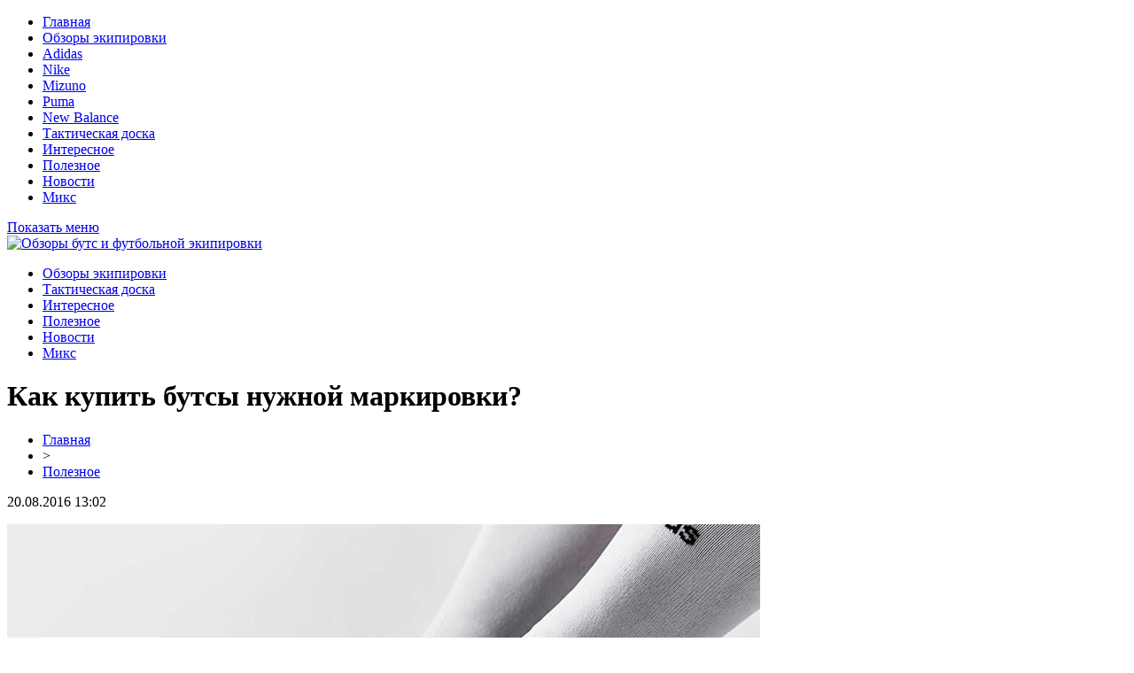

--- FILE ---
content_type: text/html; charset=UTF-8
request_url: https://my-soccer.ru/poleznoe/kak-kupit-butsy-nuzhnoj-markirovki/
body_size: 7649
content:
<!DOCTYPE html PUBLIC "-//W3C//DTD XHTML 1.0 Transitional//EN" "http://www.w3.org/TR/xhtml1/DTD/xhtml1-transitional.dtd">
<html xmlns="http://www.w3.org/1999/xhtml">
<head>
<meta http-equiv="Content-Type" content="text/html; charset=utf-8" />
<meta name="viewport" content="width=device-width, initial-scale=1">

<title>Как купить бутсы нужной маркировки?</title>
<meta name="description" content="Актуальный вопрос для новичков, присматривающих для себя первую игровую обувь, которая должна идеально подходить под определенный вид площадки." />
<meta name="keywords" content="Как, купить, бутсы, нужной, маркировки" />

<link rel="Shortcut Icon" href="https://my-soccer.ru/favicon.png" type="image/x-icon" />
<link rel="stylesheet" href="https://my-soccer.ru/wp-content/themes/site/style.css" type="text/css" />
<script src="https://ajax.googleapis.com/ajax/libs/jquery/3.1.1/jquery.min.js"></script>
<link href='http://fonts.googleapis.com/css?family=Cuprum:400,400italic&subset=cyrillic' rel='stylesheet' type='text/css'><meta name='robots' content='max-image-preview:large' />
<style id='classic-theme-styles-inline-css' type='text/css'>
/*! This file is auto-generated */
.wp-block-button__link{color:#fff;background-color:#32373c;border-radius:9999px;box-shadow:none;text-decoration:none;padding:calc(.667em + 2px) calc(1.333em + 2px);font-size:1.125em}.wp-block-file__button{background:#32373c;color:#fff;text-decoration:none}
</style>
<style id='global-styles-inline-css' type='text/css'>
body{--wp--preset--color--black: #000000;--wp--preset--color--cyan-bluish-gray: #abb8c3;--wp--preset--color--white: #ffffff;--wp--preset--color--pale-pink: #f78da7;--wp--preset--color--vivid-red: #cf2e2e;--wp--preset--color--luminous-vivid-orange: #ff6900;--wp--preset--color--luminous-vivid-amber: #fcb900;--wp--preset--color--light-green-cyan: #7bdcb5;--wp--preset--color--vivid-green-cyan: #00d084;--wp--preset--color--pale-cyan-blue: #8ed1fc;--wp--preset--color--vivid-cyan-blue: #0693e3;--wp--preset--color--vivid-purple: #9b51e0;--wp--preset--gradient--vivid-cyan-blue-to-vivid-purple: linear-gradient(135deg,rgba(6,147,227,1) 0%,rgb(155,81,224) 100%);--wp--preset--gradient--light-green-cyan-to-vivid-green-cyan: linear-gradient(135deg,rgb(122,220,180) 0%,rgb(0,208,130) 100%);--wp--preset--gradient--luminous-vivid-amber-to-luminous-vivid-orange: linear-gradient(135deg,rgba(252,185,0,1) 0%,rgba(255,105,0,1) 100%);--wp--preset--gradient--luminous-vivid-orange-to-vivid-red: linear-gradient(135deg,rgba(255,105,0,1) 0%,rgb(207,46,46) 100%);--wp--preset--gradient--very-light-gray-to-cyan-bluish-gray: linear-gradient(135deg,rgb(238,238,238) 0%,rgb(169,184,195) 100%);--wp--preset--gradient--cool-to-warm-spectrum: linear-gradient(135deg,rgb(74,234,220) 0%,rgb(151,120,209) 20%,rgb(207,42,186) 40%,rgb(238,44,130) 60%,rgb(251,105,98) 80%,rgb(254,248,76) 100%);--wp--preset--gradient--blush-light-purple: linear-gradient(135deg,rgb(255,206,236) 0%,rgb(152,150,240) 100%);--wp--preset--gradient--blush-bordeaux: linear-gradient(135deg,rgb(254,205,165) 0%,rgb(254,45,45) 50%,rgb(107,0,62) 100%);--wp--preset--gradient--luminous-dusk: linear-gradient(135deg,rgb(255,203,112) 0%,rgb(199,81,192) 50%,rgb(65,88,208) 100%);--wp--preset--gradient--pale-ocean: linear-gradient(135deg,rgb(255,245,203) 0%,rgb(182,227,212) 50%,rgb(51,167,181) 100%);--wp--preset--gradient--electric-grass: linear-gradient(135deg,rgb(202,248,128) 0%,rgb(113,206,126) 100%);--wp--preset--gradient--midnight: linear-gradient(135deg,rgb(2,3,129) 0%,rgb(40,116,252) 100%);--wp--preset--font-size--small: 13px;--wp--preset--font-size--medium: 20px;--wp--preset--font-size--large: 36px;--wp--preset--font-size--x-large: 42px;--wp--preset--spacing--20: 0.44rem;--wp--preset--spacing--30: 0.67rem;--wp--preset--spacing--40: 1rem;--wp--preset--spacing--50: 1.5rem;--wp--preset--spacing--60: 2.25rem;--wp--preset--spacing--70: 3.38rem;--wp--preset--spacing--80: 5.06rem;--wp--preset--shadow--natural: 6px 6px 9px rgba(0, 0, 0, 0.2);--wp--preset--shadow--deep: 12px 12px 50px rgba(0, 0, 0, 0.4);--wp--preset--shadow--sharp: 6px 6px 0px rgba(0, 0, 0, 0.2);--wp--preset--shadow--outlined: 6px 6px 0px -3px rgba(255, 255, 255, 1), 6px 6px rgba(0, 0, 0, 1);--wp--preset--shadow--crisp: 6px 6px 0px rgba(0, 0, 0, 1);}:where(.is-layout-flex){gap: 0.5em;}:where(.is-layout-grid){gap: 0.5em;}body .is-layout-flex{display: flex;}body .is-layout-flex{flex-wrap: wrap;align-items: center;}body .is-layout-flex > *{margin: 0;}body .is-layout-grid{display: grid;}body .is-layout-grid > *{margin: 0;}:where(.wp-block-columns.is-layout-flex){gap: 2em;}:where(.wp-block-columns.is-layout-grid){gap: 2em;}:where(.wp-block-post-template.is-layout-flex){gap: 1.25em;}:where(.wp-block-post-template.is-layout-grid){gap: 1.25em;}.has-black-color{color: var(--wp--preset--color--black) !important;}.has-cyan-bluish-gray-color{color: var(--wp--preset--color--cyan-bluish-gray) !important;}.has-white-color{color: var(--wp--preset--color--white) !important;}.has-pale-pink-color{color: var(--wp--preset--color--pale-pink) !important;}.has-vivid-red-color{color: var(--wp--preset--color--vivid-red) !important;}.has-luminous-vivid-orange-color{color: var(--wp--preset--color--luminous-vivid-orange) !important;}.has-luminous-vivid-amber-color{color: var(--wp--preset--color--luminous-vivid-amber) !important;}.has-light-green-cyan-color{color: var(--wp--preset--color--light-green-cyan) !important;}.has-vivid-green-cyan-color{color: var(--wp--preset--color--vivid-green-cyan) !important;}.has-pale-cyan-blue-color{color: var(--wp--preset--color--pale-cyan-blue) !important;}.has-vivid-cyan-blue-color{color: var(--wp--preset--color--vivid-cyan-blue) !important;}.has-vivid-purple-color{color: var(--wp--preset--color--vivid-purple) !important;}.has-black-background-color{background-color: var(--wp--preset--color--black) !important;}.has-cyan-bluish-gray-background-color{background-color: var(--wp--preset--color--cyan-bluish-gray) !important;}.has-white-background-color{background-color: var(--wp--preset--color--white) !important;}.has-pale-pink-background-color{background-color: var(--wp--preset--color--pale-pink) !important;}.has-vivid-red-background-color{background-color: var(--wp--preset--color--vivid-red) !important;}.has-luminous-vivid-orange-background-color{background-color: var(--wp--preset--color--luminous-vivid-orange) !important;}.has-luminous-vivid-amber-background-color{background-color: var(--wp--preset--color--luminous-vivid-amber) !important;}.has-light-green-cyan-background-color{background-color: var(--wp--preset--color--light-green-cyan) !important;}.has-vivid-green-cyan-background-color{background-color: var(--wp--preset--color--vivid-green-cyan) !important;}.has-pale-cyan-blue-background-color{background-color: var(--wp--preset--color--pale-cyan-blue) !important;}.has-vivid-cyan-blue-background-color{background-color: var(--wp--preset--color--vivid-cyan-blue) !important;}.has-vivid-purple-background-color{background-color: var(--wp--preset--color--vivid-purple) !important;}.has-black-border-color{border-color: var(--wp--preset--color--black) !important;}.has-cyan-bluish-gray-border-color{border-color: var(--wp--preset--color--cyan-bluish-gray) !important;}.has-white-border-color{border-color: var(--wp--preset--color--white) !important;}.has-pale-pink-border-color{border-color: var(--wp--preset--color--pale-pink) !important;}.has-vivid-red-border-color{border-color: var(--wp--preset--color--vivid-red) !important;}.has-luminous-vivid-orange-border-color{border-color: var(--wp--preset--color--luminous-vivid-orange) !important;}.has-luminous-vivid-amber-border-color{border-color: var(--wp--preset--color--luminous-vivid-amber) !important;}.has-light-green-cyan-border-color{border-color: var(--wp--preset--color--light-green-cyan) !important;}.has-vivid-green-cyan-border-color{border-color: var(--wp--preset--color--vivid-green-cyan) !important;}.has-pale-cyan-blue-border-color{border-color: var(--wp--preset--color--pale-cyan-blue) !important;}.has-vivid-cyan-blue-border-color{border-color: var(--wp--preset--color--vivid-cyan-blue) !important;}.has-vivid-purple-border-color{border-color: var(--wp--preset--color--vivid-purple) !important;}.has-vivid-cyan-blue-to-vivid-purple-gradient-background{background: var(--wp--preset--gradient--vivid-cyan-blue-to-vivid-purple) !important;}.has-light-green-cyan-to-vivid-green-cyan-gradient-background{background: var(--wp--preset--gradient--light-green-cyan-to-vivid-green-cyan) !important;}.has-luminous-vivid-amber-to-luminous-vivid-orange-gradient-background{background: var(--wp--preset--gradient--luminous-vivid-amber-to-luminous-vivid-orange) !important;}.has-luminous-vivid-orange-to-vivid-red-gradient-background{background: var(--wp--preset--gradient--luminous-vivid-orange-to-vivid-red) !important;}.has-very-light-gray-to-cyan-bluish-gray-gradient-background{background: var(--wp--preset--gradient--very-light-gray-to-cyan-bluish-gray) !important;}.has-cool-to-warm-spectrum-gradient-background{background: var(--wp--preset--gradient--cool-to-warm-spectrum) !important;}.has-blush-light-purple-gradient-background{background: var(--wp--preset--gradient--blush-light-purple) !important;}.has-blush-bordeaux-gradient-background{background: var(--wp--preset--gradient--blush-bordeaux) !important;}.has-luminous-dusk-gradient-background{background: var(--wp--preset--gradient--luminous-dusk) !important;}.has-pale-ocean-gradient-background{background: var(--wp--preset--gradient--pale-ocean) !important;}.has-electric-grass-gradient-background{background: var(--wp--preset--gradient--electric-grass) !important;}.has-midnight-gradient-background{background: var(--wp--preset--gradient--midnight) !important;}.has-small-font-size{font-size: var(--wp--preset--font-size--small) !important;}.has-medium-font-size{font-size: var(--wp--preset--font-size--medium) !important;}.has-large-font-size{font-size: var(--wp--preset--font-size--large) !important;}.has-x-large-font-size{font-size: var(--wp--preset--font-size--x-large) !important;}
.wp-block-navigation a:where(:not(.wp-element-button)){color: inherit;}
:where(.wp-block-post-template.is-layout-flex){gap: 1.25em;}:where(.wp-block-post-template.is-layout-grid){gap: 1.25em;}
:where(.wp-block-columns.is-layout-flex){gap: 2em;}:where(.wp-block-columns.is-layout-grid){gap: 2em;}
.wp-block-pullquote{font-size: 1.5em;line-height: 1.6;}
</style>
<link rel="canonical" href="https://my-soccer.ru/poleznoe/kak-kupit-butsy-nuzhnoj-markirovki/" />
<link rel="alternate" type="application/json+oembed" href="https://my-soccer.ru/wp-json/oembed/1.0/embed?url=https%3A%2F%2Fmy-soccer.ru%2Fpoleznoe%2Fkak-kupit-butsy-nuzhnoj-markirovki%2F" />
<link rel="alternate" type="text/xml+oembed" href="https://my-soccer.ru/wp-json/oembed/1.0/embed?url=https%3A%2F%2Fmy-soccer.ru%2Fpoleznoe%2Fkak-kupit-butsy-nuzhnoj-markirovki%2F&#038;format=xml" />
<link rel="icon" href="https://my-soccer.ru/wp-content/uploads/2016/02/cropped-football_PNG1086-32x32.png" sizes="32x32" />
<link rel="icon" href="https://my-soccer.ru/wp-content/uploads/2016/02/cropped-football_PNG1086-192x192.png" sizes="192x192" />
<link rel="apple-touch-icon" href="https://my-soccer.ru/wp-content/uploads/2016/02/cropped-football_PNG1086-180x180.png" />
<meta name="msapplication-TileImage" content="https://my-soccer.ru/wp-content/uploads/2016/02/cropped-football_PNG1086-270x270.png" />
</head>

<body>

<div class="mobile_menu_container">
    <div class="mobile_menu_content">
        <ul>
		<li><a href="https://my-soccer.ru/">Главная</a></li>
		<li><a href="https://my-soccer.ru/category/obzory/">Обзоры экипировки</a></li>
		<li><a href="https://my-soccer.ru/?s=adidas">Adidas</a></li>
		<li><a href="https://my-soccer.ru/?s=nike">Nike</a></li>
		<li><a href="https://my-soccer.ru/?s=mizuno">Mizuno</a></li>
		<li><a href="https://my-soccer.ru/?s=puma">Puma</a></li>
		<li><a href="https://my-soccer.ru/?s=balance">New Balance</a></li>
		<li><a href="https://my-soccer.ru/takticheskaya-doska/">Тактическая доска</a></li>
		<li><a href="https://my-soccer.ru/category/interesnoe/">Интересное</a></li>
		<li><a href="https://my-soccer.ru/category/poleznoe/">Полезное</a></li>
		<li><a href="https://my-soccer.ru/category/novosti/">Новости</a></li>
		<li><a href="https://my-soccer.ru/category/miks/">Микс</a></li>
        </ul>
    </div>
</div>
<div class="mobile_menu_overlay"></div>

<div class="menuhec">
	<a href="#" class="mobile_menu">Показать меню</a>
</div>






<div id="headmid">
	<div id="headmidleft">
		<a href="https://my-soccer.ru/" title="Обзоры бутс и футбольной экипировки"><img src="https://my-soccer.ru/wp-content/themes/site/images/logo.png" alt="Обзоры бутс и футбольной экипировки" /></a>
	</div>
	<div id="headmidright">
		<ul>
			<li><a href="https://my-soccer.ru/category/obzory/">Обзоры экипировки</a></li>
			<li><a href="https://my-soccer.ru/takticheskaya-doska/">Тактическая доска</a></li>
			<li><a href="https://my-soccer.ru/category/interesnoe/">Интересное</a></li>
			<li><a href="https://my-soccer.ru/category/poleznoe/">Полезное</a></li>
			<li><a href="https://my-soccer.ru/category/novosti/">Новости</a></li>
			<li><a href="https://my-soccer.ru/category/miks/">Микс</a></li>
		</ul>
	</div>
</div>

<div id="headtop">
	<div id="headtopleft">

	</div>
</div>

<div id="main">
<div id="content">
	<h1>Как купить бутсы нужной маркировки?</h1>
	<div class="inlenta">
		<div id="breadcrumb"><ul><li><a href="https://my-soccer.ru">Главная</a></li><li>&gt;</li><li><a href="https://my-soccer.ru/category/poleznoe/">Полезное</a></li></ul></div>		<div id="datecont">20.08.2016 13:02</div>
	</div>
	
				
	<div id="samtext">

                    <p><img src="https://my-soccer.ru/wp-content/uploads/2016/08/купить-бутсы.jpg" alt="Как купить бутсы нужной маркировки?" title="Как купить бутсы нужной маркировки?" /></p>            <p style="text-align: justify;">Несмотря на то, что все бутсы предназначены для игры в футбол, между ними все же есть разница. Как правило, эта разница проявляется в том, в каких именно условиях можно эксплуатировать футбольную обувь, а если быть еще точнее, на каких покрытиях в них безопасно будет играть. Для этого и существует маркировка, на которую в первую очередь стоит обратить внимание, когда появилось желание купить бутсы.</p>
<h2 style="text-align: justify;">Распространенная маркировка</h2>
<p style="text-align: justify;">Сегодня существует много маркировок, но мы рассмотрим лишь самые распространенные и те, которые встречаются у нас. Итак, поехали!</p>
<p style="text-align: justify;"><img fetchpriority="high" decoding="async" class="aligncenter size-full wp-image-1140" src="https://my-soccer.ru/wp-content/uploads/2016/08/футбольные-бутсы-2.jpg" alt="футбольные бутсы 2" width="850" height="409" srcset="https://my-soccer.ru/wp-content/uploads/2016/08/футбольные-бутсы-2.jpg 850w, https://my-soccer.ru/wp-content/uploads/2016/08/футбольные-бутсы-2-300x144.jpg 300w, https://my-soccer.ru/wp-content/uploads/2016/08/футбольные-бутсы-2-768x370.jpg 768w" sizes="(max-width: 850px) 100vw, 850px" /></p>
<p style="text-align: justify;">FG (Firm Ground). С такой маркировкой можно купить бутсы для натуральных и синтетических полей. Чаще всего обувь оснащается круглыми шипами в количестве 12-13 штук, поэтому отчасти считаются универсальными для жестких полей.</p>
<p style="text-align: justify;"><img decoding="async" class="aligncenter size-full wp-image-1138" src="https://my-soccer.ru/wp-content/uploads/2016/08/бутсы-Firm-Ground.jpg" alt="бутсы Firm Ground" width="850" height="315" srcset="https://my-soccer.ru/wp-content/uploads/2016/08/бутсы-Firm-Ground.jpg 850w, https://my-soccer.ru/wp-content/uploads/2016/08/бутсы-Firm-Ground-300x111.jpg 300w, https://my-soccer.ru/wp-content/uploads/2016/08/бутсы-Firm-Ground-768x285.jpg 768w" sizes="(max-width: 850px) 100vw, 850px" /></p>
<p style="text-align: justify;">AG (Artificial Grass). Бутсы с большим количеством плоских или круглых шипов предназначены для игры на искусственных полях. Такая конструкция подошвы обеспечивает максимальное сцепление с игровой поверхностью, гарантируя игроку хорошую устойчивость.</p>
<p style="text-align: justify;"><img decoding="async" class="aligncenter size-full wp-image-1136" src="https://my-soccer.ru/wp-content/uploads/2016/08/Adidas-AG.jpg" alt="Adidas-AG" width="850" height="477" srcset="https://my-soccer.ru/wp-content/uploads/2016/08/Adidas-AG.jpg 850w, https://my-soccer.ru/wp-content/uploads/2016/08/Adidas-AG-300x168.jpg 300w, https://my-soccer.ru/wp-content/uploads/2016/08/Adidas-AG-768x431.jpg 768w" sizes="(max-width: 850px) 100vw, 850px" /></p>
<p style="text-align: justify;">IC (Indoor Cleats). Это сугубо зальная обувь. К этой маркировке относятся футзалки, имеющие абсолютно ровную подошву без шипов. Такая подошва хорошо ведет себя на игровом паркете и на прочих ровных и твердых поверхностях.</p>
<p style="text-align: justify;"><img loading="lazy" decoding="async" class="aligncenter size-full wp-image-1141" src="https://my-soccer.ru/wp-content/uploads/2016/08/футзалки.jpg" alt="футзалки" width="850" height="711" srcset="https://my-soccer.ru/wp-content/uploads/2016/08/футзалки.jpg 850w, https://my-soccer.ru/wp-content/uploads/2016/08/футзалки-300x251.jpg 300w, https://my-soccer.ru/wp-content/uploads/2016/08/футзалки-768x642.jpg 768w" sizes="(max-width: 850px) 100vw, 850px" /></p>
<p style="text-align: justify;">TF (Turf). Универсальные бутсы для любителей футбола, предназначенные для тренировок. Основный знак отличия – множество мелких шипов, равномерно распределенных по всей поверхности подошвы. Часто такую обувь любят называть «сороконожками», которые подойдут для игры практически на любом газонном покрытии.</p>
<p style="text-align: justify;"><img loading="lazy" decoding="async" class="aligncenter size-full wp-image-1142" src="https://my-soccer.ru/wp-content/uploads/2016/08/сороконожки.jpg" alt="сороконожки" width="850" height="497" srcset="https://my-soccer.ru/wp-content/uploads/2016/08/сороконожки.jpg 850w, https://my-soccer.ru/wp-content/uploads/2016/08/сороконожки-300x175.jpg 300w, https://my-soccer.ru/wp-content/uploads/2016/08/сороконожки-768x449.jpg 768w" sizes="(max-width: 850px) 100vw, 850px" /></p>
<p style="text-align: justify;">Придя в магазин купить бутсы, сначала поинтересуйтесь у продавца, где можно присмотреть себе обувь нужной маркировки относительно своих игровых предпочтений. Сегодня каждый футболист в своем «арсенале» старается иметь игровую обувь разной маркировки, чтобы удобно себя чувствовать на любом поле, где бы не происходила игра или тренировка.</p>
        
			</div>	

<div id="alsor">
<p><img src="https://my-soccer.ru/wp-content/themes/site/images/li.png" width="6" height="9" style="margin-right:6px;" /><a href="https://my-soccer.ru/stati/novovvedeniya-v-pravilax/">Нововведения в правилах, которые не прижились в футболе</a></p>
<p><img src="https://my-soccer.ru/wp-content/themes/site/images/li.png" width="6" height="9" style="margin-right:6px;" /><a href="https://my-soccer.ru/interesnoe/top-10-luchshix-buts-za-2019-god/">ТОП-10 лучших бутс за 2021 год</a></p>
<p><img src="https://my-soccer.ru/wp-content/themes/site/images/li.png" width="6" height="9" style="margin-right:6px;" /><a href="https://my-soccer.ru/poleznoe/kak-pravilno-vybrat-podoshvu-buts/">Как правильно выбрать подошву бутс?</a></p>
<p><img src="https://my-soccer.ru/wp-content/themes/site/images/li.png" width="6" height="9" style="margin-right:6px;" /><a href="https://my-soccer.ru/novosti/nike-tiempo-legend-8-v-neveroyatnom-pake-dazzle-camo/">Nike Tiempo Legend 8 в невероятном паке "Dazzle Camo"</a></p>
<p><img src="https://my-soccer.ru/wp-content/themes/site/images/li.png" width="6" height="9" style="margin-right:6px;" /><a href="https://my-soccer.ru/miks/futbolnye-navyki-v-rannem-vozraste-sekrety-uspeha/">Футбольные навыки в раннем возрасте: секреты успеха</a></p>
<p><img src="https://my-soccer.ru/wp-content/themes/site/images/li.png" width="6" height="9" style="margin-right:6px;" /><a href="https://my-soccer.ru/miks/kak-vybrat-futbolnye-butsy-dlya-oseni/">Как выбрать футбольные бутсы для осени</a></p>
</div>



</div>

<div id="sidebar">
	<div class="polza">Обзоры экипировки</div>
	<div class="sidka2">
		<div class="sideother2">
			<ul>
			<li><a href="https://my-soccer.ru/?s=adidas">Adidas</a></li>
			<li><a href="https://my-soccer.ru/?s=nike">Nike</a></li>
			<li><a href="https://my-soccer.ru/?s=mizuno">Mizuno</a></li>
			<li><a href="https://my-soccer.ru/?s=puma">Puma</a></li>
			<li><a href="https://my-soccer.ru/?s=balance">New Balance</a></li>
			</ul>
		</div>
	</div>
	
	<div class="sidka">
		<div class="sidzag">Все новости сайта</div>	
		<div class="sideother">
					<p><a href="https://my-soccer.ru/miks/futbolnye-navyki-v-rannem-vozraste-sekrety-uspeha/">Футбольные навыки в раннем возрасте: секреты успеха</a> <span>22:25</span></p>
					<p><a href="https://my-soccer.ru/miks/kak-vybrat-futbolnye-butsy-dlya-oseni/">Как выбрать футбольные бутсы для осени</a> <span>21:24</span></p>
					<p><a href="https://my-soccer.ru/miks/originalnye-zapchasti-vash-vernyj-vybor-dlya-avtomobilya/">Оригинальные запчасти: ваш верный выбор для автомобиля</a> <span>00:27</span></p>
					<p><a href="https://my-soccer.ru/miks/masla-dlya-vashego-avto-sekrety-vybora-i-hraneniya/">Масла для вашего авто: секреты выбора и хранения</a> <span>04:30</span></p>
					<p><a href="https://my-soccer.ru/miks/futbolnaya-psihologiya-kak-moralnoe-sostoyanie-vliyaet-na-rezultat/">Футбольная психология: как моральное состояние влияет на результат</a> <span>20:04</span></p>
					<p><a href="https://my-soccer.ru/miks/taktika-2025-kak-menyayutsya-igrovye-shemy-i-strategii-komand/">Тактика 2025: как меняются игровые схемы и стратегии команд</a> <span>20:03</span></p>
					<p><a href="https://my-soccer.ru/miks/lino-v-mire-onlajn-gelinga/">Live-казино в мире онлайн гемблинга</a> <span>04:49</span></p>
					<p><a href="https://my-soccer.ru/miks/optimizacziya-vidimosti-sekrety-uspeha-v-peterburge/">Оптимизация видимости: секреты успеха в Петербурге</a> <span>04:12</span></p>
					<p><a href="https://my-soccer.ru/miks/svetilniki-v-stile-tiffani-iskusstvo-v-vashem-interere/">Светильники в стиле Тиффани: Искусство в вашем интерьере</a> <span>00:37</span></p>
					<p><a href="https://my-soccer.ru/miks/avtomaticheskij-strazh-vashego-doma-gid-po-vyboru-idealnyh-vorot/">Автоматический страж вашего дома: гид по выбору идеальных ворот</a> <span>02:17</span></p>
					<p><a href="https://my-soccer.ru/miks/neobychnye-radosti-skrytye-preimushhestva-igr/">Необычные радости онлайн-казино: скрытые преимущества азартных игр</a> <span>07:13</span></p>
					<p><a href="https://my-soccer.ru/miks/kapdlya-pohudeniya-i-detoksikaczii/">Капельницы для похудения и детоксикации</a> <span>20:22</span></p>
					<p><a href="https://my-soccer.ru/miks/istoriya-i-evolyucziya-sportivnyh-setok-ot-drevnih-vremen-do-sovremennyh-tehnologij/">История и эволюция спортивных сеток: от древних времен до современных технологий</a> <span>13:47</span></p>
					<p><a href="https://my-soccer.ru/miks/soczialnye-k-chto-eto-i-kak-igrat/">Социальные казино: что это и как играть</a> <span>19:26</span></p>
					<p><a href="https://my-soccer.ru/miks/pol-programmirovaniya-v-sovremennom-mire/">Pоль программирования в современном мире</a> <span>06:39</span></p>
					<p><a href="https://my-soccer.ru/miks/professionalnoe-prodvizhenie-v-soczialnyh-setyah-ot-smoservis/">Профессиональное продвижение в социальных сетях от СМОСЕРВИС</a> <span>22:01</span></p>
					<p><a href="https://my-soccer.ru/miks/ryukzak-s-logotipom-otlichnyj-podarok-sotrudnikam-na-korporativ/">Рюкзак с логотипом – отличный подарок сотрудникам на корпоратив</a> <span>05:59</span></p>
					<p><a href="https://my-soccer.ru/miks/preimushhestva-stretchinga-dlya-zdorovya/">Преимущества стретчинга для здоровья</a> <span>20:26</span></p>
					<p><a href="https://my-soccer.ru/miks/rol-kachestvennoj-detskoj-odezhdy-v-zhizni-rebenka/">Роль качественной детской одежды в жизни ребенка</a> <span>04:55</span></p>
				</div>
	</div>
	


</div>
</div>


<div id="footmenu">
	<ul>
		<li><a href="https://my-soccer.ru/">Главная</a></li>
		<li><a href="https://my-soccer.ru/category/obzory/">Обзоры экипировки</a></li>
		<li><a href="https://my-soccer.ru/?s=adidas">Adidas</a></li>
		<li><a href="https://my-soccer.ru/?s=nike">Nike</a></li>
		<li><a href="https://my-soccer.ru/?s=mizuno">Mizuno</a></li>
		<li><a href="https://my-soccer.ru/?s=puma">Puma</a></li>
		<li><a href="https://my-soccer.ru/?s=balance">New Balance</a></li>
		<li><a href="https://my-soccer.ru/takticheskaya-doska/">Тактическая доска</a></li>
		<li><a href="https://my-soccer.ru/category/interesnoe/">Интересное</a></li>
		<li><a href="https://my-soccer.ru/category/poleznoe/">Полезное</a></li>
		<li><a href="https://my-soccer.ru/category/novosti/">Новости</a></li>
		<li><a href="https://my-soccer.ru/category/miks/">Микс</a></li>
	</ul>
</div>

<div id="footfoot">
	<div class="footleft">
		2026 &copy; "<a href="https://my-soccer.ru/">Обзоры бутс и футбольной экипировки</a>". Все права защищены.
	</div>
	<div class="footright">
		Редакция: <img src="https://my-soccer.ru/mysoccerru.png" style="margin-bottom:-5px;" /> | <a href="https://my-soccer.ru/sitemap.xml">Карта сайта</a>
	</div>
</div>

<script type="text/javascript">
$(function() {
    $(document).on("click", ".mobile_menu_container .parent", function(e) {
        e.preventDefault();
        $(".mobile_menu_container .activity").removeClass("activity");
        $(this).siblings("ul").addClass("loaded").addClass("activity");
    });
    $(document).on("click", ".mobile_menu_container .back", function(e) {
        e.preventDefault();
        $(".mobile_menu_container .activity").removeClass("activity");
        $(this).parent().parent().removeClass("loaded");
        $(this).parent().parent().parent().parent().addClass("activity");
    });
    $(document).on("click", ".mobile_menu", function(e) {
        e.preventDefault();
        $(".mobile_menu_container").addClass("loaded");
        $(".mobile_menu_overlay").fadeIn();
    });
    $(document).on("click", ".mobile_menu_overlay", function(e) {
        $(".mobile_menu_container").removeClass("loaded");
        $(this).fadeOut(function() {
            $(".mobile_menu_container .loaded").removeClass("loaded");
            $(".mobile_menu_container .activity").removeClass("activity");
        });
    });
})
</script>

<!--noindex-->
<!--noindex-->
<img src="https://mc.yandex.ru/watch/69563302" style="position:absolute; left:-9999px;" alt="" />
<script language="JavaScript"><!--
document.write('<img src="https://counter.yadro.ru/hit?r' +
escape(document.referrer) + ((typeof (screen) == 'undefined') ? '' :
';s' + screen.width + '*' + screen.height + '*' + (screen.colorDepth ?
screen.colorDepth : screen.pixelDepth)) + ';u' + escape(document.URL) +
';' + Math.random() +
'" alt="">')//--></script>
<!--/noindex--><!--/noindex-->

</body>

</html>